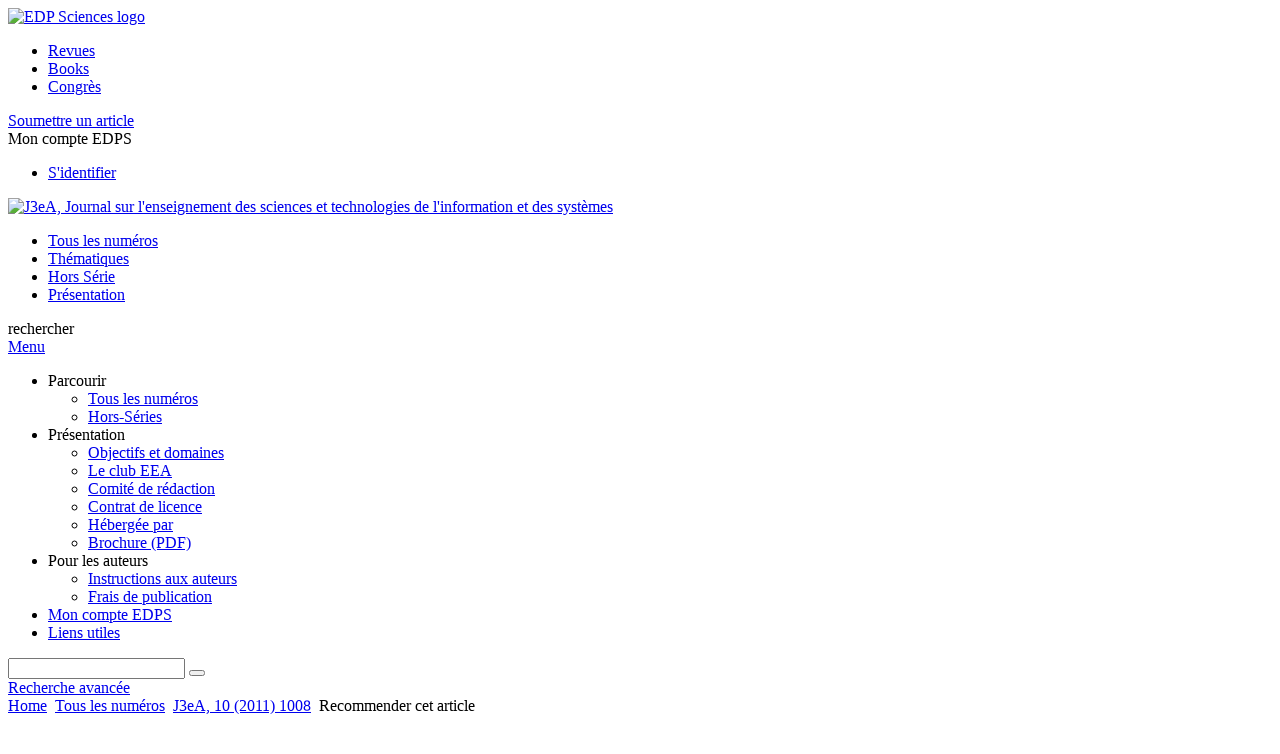

--- FILE ---
content_type: text/html; charset=utf-8
request_url: https://www.j3ea.org/component/recommend/?type=article&dkey=10.1051/j3ea/2011008
body_size: 5366
content:
<!DOCTYPE html>
<html xml:lang="fr-fr" lang="fr-fr" dir="ltr">
<head>
    <meta name="viewport" content="width=device-width, initial-scale=1.0, shrink-to-fit=no">
      <base href="https://www.j3ea.org/component/recommend/" />
  <meta http-equiv="content-type" content="text/html; charset=utf-8" />
  <meta name="keywords" content="J3eA, journal, revue, EDP Sciences" />
  <meta name="robots" content="noindex, nofollow, noarchive" />
  <meta name="description" content="J3eA, Journal sur l enseignement des sciences et technologies de l information et des systèmes" />
  <title>J3eA, Journal sur l'enseignement des sciences et technologies de l'information et des systèmes </title>
  <link rel="stylesheet" href="/libraries/jquery/jquery.multiselect.css" type="text/css" />
  <link rel="stylesheet" href="/libraries/jquery/jquery.qtip/jquery.qtip.min.css" type="text/css" />
  <link rel="stylesheet" href="/libraries/jquery/jquery.magnific-popup.css" type="text/css" />
  <link rel="stylesheet" href="/p/jquery.php/ui/1.12.0/themes/base/jquery-ui.css" type="text/css" />
  <link rel="stylesheet" href="/components/com_recommend/assets/recommend.css" type="text/css" />
  <link rel="stylesheet" href="/templates/template1/css/mod_solr.css" type="text/css" />
  <script src="/p/jquery.php/jquery-3.1.0.min.js" type="text/javascript"></script>
  <script src="/plugins/system/jqueryeasy/jquerynoconflict.js" type="text/javascript"></script>
  <script src="/p/jquery.php/ui/1.12.0/jquery-ui.min.js" type="text/javascript"></script>
  <script src="/libraries/jquery/jquery.multiselect.min.js" type="text/javascript"></script>
  <script src="/libraries/jquery/jquery.qtip/jquery.qtip.min.js" type="text/javascript"></script>
  <script src="/libraries/jquery/jquery.magnific-popup.min.js" type="text/javascript"></script>
  <script src="https://www.googletagmanager.com/gtag/js?id=G-S2LKMZBHJL" type="text/javascript"></script>
  <script src="/modules/mod_solr/assets/js/mod_solr.js" type="text/javascript"></script>
  <script src="/libraries/jquery/jquery.autocomplete.js" type="text/javascript"></script>
  <script type="text/javascript">
window.dataLayer = window.dataLayer || [];
function gtag() {dataLayer.push(arguments);}
gtag('js', new Date());
gtag('consent', 'default', {
  'ad_storage': 'denied',
  'ad_user_data': 'denied',
  'ad_personalization': 'denied',
  'analytics_storage': 'denied',
  'wait_for_update': 500
});
gtag('config', 'G-S2LKMZBHJL', { 
    'edpsname': 'j3ea',
    'site_name': 'J3eA, Journal sur l\'enseignement des sciences et technologies de l\'information et des systèmes ',
    'plateform': 'journal',
    'plateform_type': 'edp',
    'server_host': 'ovh-canada'
});gtag('config', 'user_properties', {
    'edpsname': 'j3ea',
    'site_name': 'J3eA, Journal sur l\'enseignement des sciences et technologies de l\'information et des systèmes ',
    'plateform': 'journal',
    'plateform_type': 'edp',
    'server_host': 'ovh-canada'
});
                jQuery(function ($) {
                    $("#dynamic_recaptcha_1").html("<input type=\"hidden\" name=\"g-recaptcha-response\" value=\"1\"/>");
                });
            
  </script>

    <link href="/templates/template1/images/j3ea/favicon.ico" rel="shortcut icon" type="image/vnd.microsoft.icon" />
          <link rel="preconnect" href="https://fonts.googleapis.com">
      <link rel="preconnect" href="https://fonts.gstatic.com" crossorigin>
      <link href="https://fonts.googleapis.com/css2?family=Crimson+Text&family=Open+Sans:wght@400;600&display=swap" rel="stylesheet">
        
    <link href="/templates/source/css/article.css" rel="stylesheet" type="text/css"/>
    <link href="/templates/template1/css/cookie.css" rel="stylesheet" type="text/css"/>
    <link href="/templates/template1/css/commun_v3.css" rel="stylesheet" type="text/css"/>
    <link href="/templates/template1/css/template1.css" rel="stylesheet" type="text/css"/>
    <link href="/templates/source/css/flags25.css" rel="stylesheet" type="text/css"/>    

        <link href="/templates/template1/css/j3ea.css" rel="stylesheet" type="text/css"/>
        <link href="/templates/source/js/mmenu2/dist/css/jquery.mmenu.all.css" rel="stylesheet" type="text/css"/>
    <!--[if IE]>
    <link rel="stylesheet" href="/templates/template1/css/ie.css" type="text/css" />
    <script src="/templates/template1/html5-ie.js"></script>
    <![endif]-->
</head>



<body id="com_recommend" class="j3ea  ">
    <div id="journal-webpage">
        <header>
                          <div class="header-edp">
        <div class="wrap ">

                        <div class="logo-edp">


                
                                              <a href="https://www.edpsciences.org" target="_blank"><img src="/templates/source/images/logos/logo_edp_105.svg" alt="EDP Sciences logo"></a>
                                                       </div>
                                <nav class="edp-nav">
                        <ul>
                                <li><a href="https://publications.edpsciences.org/">Revues</a></li>
                                <li><a href="https://www.edpsciences.org/en/books">Books</a></li>
                                <li><a href="https://www.webofconferences.org/">Congrès</a></li>
                        </ul>
                </nav>
                        


                
                
                                   

<div class="submit"><a href="/pour-les-auteurs/instructions-aux-auteurs">Soumettre un article</a></div>

                                   <div class="reg_info account">
    <div class="btn-nav">
                    <span class="ico16 white login"></span> <span class="reg_info-user">Mon compte EDPS</span>
                <nav class="user">
                        <ul>
                <li><a href="/component/services/">S'identifier</a></li>
            </ul>
                    </nav>
    </div>
</div>


                
                <div class="clear"></div>
        </div>
</div>


                                                            

	    

            <div class="header-nav">

              
              <div class="wrap">
                        
                                <a href="/" class="logo" title="Journal homepage"><img src="/templates/template1/images/j3ea/logo_j3ea.png" alt="J3eA, Journal sur l'enseignement des sciences et technologies de l'information et des systèmes "></a>
                
                <nav class="menu">
                  
<ul class="menu">
<li class="item-121"><a href="/component/issues/?task=all&amp;Itemid=121" >Tous les numéros</a></li><li class="item-338"><a href="/component/list/?task=topic" >Thématiques</a></li><li class="item-326"><a href="/component/issues/?task=special" >Hors Série</a></li><li class="item-268"><a href="/presentation/objectifs-et-domaines" >Présentation</a></li></ul>

                </nav>


                            
                

<div class="custom search default">
<span class="ico ico-search" title="Afficher le moteur de recherche">rechercher</span>
</div>


                <a href="#menu-mobile" class="nav-mobile-link">Menu</a>
                
              </div>

               
            <nav id="menu-mobile">
<ul class="menu">
<li class="item-265 deeper parent"><span class="separator">Parcourir</span>
<ul><li class="item-246"><a href="/component/issues/?task=all" >Tous les numéros</a></li><li class="item-313"><a href="/component/issues/?task=special" >Hors-Séries</a></li></ul></li><li class="item-243 deeper parent"><span class="separator">Présentation</span>
<ul><li class="item-278"><a href="/presentation/objectifs-et-domaines" >Objectifs et domaines</a></li><li class="item-337"><a href="/presentation/le-club-eea" >Le club EEA</a></li><li class="item-272"><a href="/presentation/comite-de-redaction" >Comité de rédaction</a></li><li class="item-188"><a href="/presentation/contrat-de-licence" >Contrat de licence</a></li><li class="item-286"><a href="/presentation/masthead" >Hébergée par</a></li><li class="item-327"><a href="/doc_journal/leaflet/j3ea_leaflet.pdf" target="_blank" >Brochure (PDF)</a></li></ul></li><li class="item-279 deeper parent"><span class="separator">Pour les auteurs</span>
<ul><li class="item-280"><a href="/pour-les-auteurs/instructions-aux-auteurs" >Instructions aux auteurs</a></li><li class="item-332"><a href="https://www.edpsciences.org/fr/frais-de-publication#jea" target="_blank" >Frais de publication</a></li></ul></li><li class="item-263"><a href="/component/services/" >Mon compte EDPS</a></li><li class="item-330"><a href="/liens-utiles" >Liens utiles</a></li></ul>
</nav>
            </div>

            <div id="search" class="hidden">
    <div class="wrap-search">
        <form action="/component/solr/?task=quick_search" method="post">
            <div class="wrap">
                <div class="inputs">
                    <input type="text" name="q" />
                    <button type="submit" value="search">
                        <span class="ico ico-search" title="Rechercher"></span>
                    </button>
                </div> 
                                <div class="advanced"><a href="/component/solr/">Recherche avancée</a></div>
            </div>

        </form>
    </div>
</div>
<script type="text/javascript">
	jQuery(function ($) {
	    var source = function (request, callback) {
	        var term = request.term;
            $.ajax({
                url: '/index.php',
                dataType: 'json',
                method: 'GET',
                data: {
                    option: 'com_solr',
                    task: 'auto_complete',
                    query: term
                },
                success: function (data) {
                    var suggestions = [];
                    try {
                        data.suggest.default[term].suggestions.forEach(function (s) { suggestions.push(s.term)}) } catch (e) {
                    }

                    callback(suggestions);
                },
                error: function (err) {
                    callback([]);
                }
            });
        };

		$('#search').find('input[name=q]').autocomplete({
			source: source
		});
	});
</script>

                          <div class="header-cover">
                                                                    
              </div>
                    </header>

        <main class="j3ea" id="main">

            <!--div class="wrap">
             <p>Message placeholder</p>
            </div-->

            
            
                                                    

            
            
            <div class="wrap" >
                              
<div class="breadcrumbs">



<a href="/" class="pathway">Home</a> <img src="/media/system/images/arrow.png" alt=""  /> <a href="/component/issues/" class="pathway">Tous les numéros</a> <img src="/media/system/images/arrow.png" alt=""  /> <a href="/10.1051/j3ea/2011008" class="pathway">J3eA, 10 (2011) 1008</a> <img src="/media/system/images/arrow.png" alt=""  /> <span>Recommender cet article</span></div>

              
                                                    <div id="content" class="id- ">
                    <div>
                                           
                        <nav class="nav-article nav-buttons">
                          
<ul class="menu">
<li class="item-265 deeper parent"><span class="separator">Parcourir</span>
<ul><li class="item-246"><a href="/component/issues/?task=all" >Tous les numéros</a></li><li class="item-313"><a href="/component/issues/?task=special" >Hors-Séries</a></li></ul></li><li class="item-243 deeper parent"><span class="separator">Présentation</span>
<ul><li class="item-278"><a href="/presentation/objectifs-et-domaines" >Objectifs et domaines</a></li><li class="item-337"><a href="/presentation/le-club-eea" >Le club EEA</a></li><li class="item-272"><a href="/presentation/comite-de-redaction" >Comité de rédaction</a></li><li class="item-188"><a href="/presentation/contrat-de-licence" >Contrat de licence</a></li><li class="item-286"><a href="/presentation/masthead" >Hébergée par</a></li><li class="item-327"><a href="/doc_journal/leaflet/j3ea_leaflet.pdf" target="_blank" >Brochure (PDF)</a></li></ul></li><li class="item-279 deeper parent"><span class="separator">Pour les auteurs</span>
<ul><li class="item-280"><a href="/pour-les-auteurs/instructions-aux-auteurs" >Instructions aux auteurs</a></li><li class="item-332"><a href="https://www.edpsciences.org/fr/frais-de-publication#jea" target="_blank" >Frais de publication</a></li></ul></li><li class="item-263"><a href="/component/services/" >Mon compte EDPS</a></li><li class="item-330"><a href="/liens-utiles" >Liens utiles</a></li></ul>

                        </nav>
                                            
                      
<div id="system-message-container">
</div>
                      

                      
                                              	<div id="recommend">
		<h1>Recommander cet article</h1>
		<p>
			Vous pouvez recommander cet article à un collègue en remplissant le formulaire ci-dessous.
            <br />
			Your colleague will receive an e-mail containing your message and a link to the selected article.
		</p>
				<form action="/component/recommend/?task=send_mail" method="post" class="rec_mail_form">
	<input type="hidden" name="value" value="10.1051/j3ea/2011008" />
	<input type="hidden" name="type" value="article" >
	<input type="hidden" name="edpsname" value="j3ea" >
	<input type="hidden" name="dkey" value="10.1051/j3ea/2011008" >
	<input type="hidden" name="url_contents" value="" >
	
	<h3>Information</h3>
	<label>
		<div>Votre nom :</div>
		<input name="txt_name" type="text" class="rec_mail_field" value="" required />
	</label>
	<label>	
		<div>Votre adresse courriel :</div>
		<input name="txt_mail" type="email" class="rec_mail_field" value="" size="30" required />
	</label>
	<label>
		<div>Adresse courriel de votre collègue :</div>
		<input name="txt_to" type="email" class="rec_mail_field" value="" size="30" required />
	</label>
	
	<div class="captcha">
		<label><p class="hidden">Recopiez le code de contrôle:</p></label>
		<div id="dynamic_recaptcha_1"></div>
	</div>
	
	<div class="c">
		<input name="submit" type="submit" class="btn btn-primary" value="Envoyer" />
	</div>
</form>

		<p>Voici le texte du courriel que recevra votre collègue :</p>
		<div class="newsbox">
			<div class="content">
			<p><span style="font-family:verdana, Arial, sans-serif; line-height:18px; font-size:12px; color:#000000;">[Votre nom ] vous recommande l'article suivant :</span></p><span style="font-family:verdana, Arial, sans-serif; line-height:18px; font-size:12px; color:#000000;">






<article data-dkey="10.1051/j3ea/2011008" data-publication_locked="1" data-publication-state="1" class="science">
        
    
    
    <strong><a href="/articles/j3ea/abs/2011/01/j3ea11008/j3ea11008.html" class="article_title" title="Vous avez accès au texte intégral">La filière internationale du master2R SEGE (Systèmes Electroniques et Génie Electrique) de l’université de Nantes</a>
        </strong>    
    
                                            <div>
            <span class="author">Yide&nbsp;Wang</span> et <span class="author">Joseph&nbsp;Saillard</span>                    </div>
                    <div class="article_idline">J3eA, 10 (2011) 1008</div>
                <div class="article_date_pub">Publié en ligne : 9 juin 2011</div>

    
    
    
    
            <div class="article_doi">
            DOI:&nbsp;<a href="https://doi.org/10.1051/j3ea/2011008">https://doi.org/10.1051/j3ea/2011008</a>        </div>
        
    
    
    

    
        </article>
</span><br /><br /><hr /><span style="font-family:verdana, Arial, sans-serif; line-height:18px; font-size:12px; color:#000000;">Ce courriel a été envoyé par un formulaire du site <a href="https://www.j3ea.org">https://www.j3ea.org</a>.</span>
			</div>
		</div>
	</div>

            <p class="c">
            <a href="/10.1051/j3ea/2011008" class="btn btn-small">Retour à l'article</a>
        </p>
     
                                          
                    



                                                            <div class="clear"></div>
                  </div>
                    
               
                </div>

                                     

                

                                  
        </main>

        <footer>
                  <div class="footer-journal">
            <div class="wrap">
              <div class="footer-infos">
              <h3>J3eA, Journal sur l'enseignement des sciences et technologies de l'information et des systèmes </h3>
              

<p>
Rédacteur en chef : Pascal VRIGNAT  - <a href="/presentation/comite-de-redaction">Comité de rédaction</a><br>
eISSN : 1638-5705<br>
&copy; <a href="https://clubeea.com/" target="_blank">Club EAA</a>
</p>



</div>
              <div class="footer-social">

<ul class="ico-social">
<!--li><a class="twitter" title="Follow us on twitter" target="_blank" href="https://twitter.com/edpsciences"></a></li>
<li><a class="linkedin" title="Follow us on LinkedIn" target="_blank" href="https://www.linkedin.com/company/edp-sciences"></a></li>
<li><a class="google" title="Follow us on Google+" target="_blank" href="https://plus.google.com/+EdpsciencesOrg"></a></li-->
<li><a class="rss" title="Flux RSS" href="/component/rsslist/?task=journal"></a></li>
<li><a class="alert" title="Alerte courriel" href="/component/services/?label=toc_email"></a></li>
</ul>
</div>
            </div>
          </div>
          <div>
            
          </div>
          <div class="footer-edp">
            <div class="wrap">
                              <a href="https://www.edpsciences.org/" target="_blank" title="EDP Sciences website"><img src="/templates/source/images/logos/logo_edp_fff.svg" alt="EDP Sciences"></a>
                                            
<ul class="menu">
<li class="item-171"><a href="/mentions-legales" >Mentions légales</a></li><li class="item-190"><a href="https://www.edpsciences.org/fr/contacts/formulaire-de-contact?subject=J3eA&amp;contactid=23" >Contacts</a></li><li class="item-335"><a href="https://www.edpsciences.org/en/privacy-policy" target="_blank" >Privacy policy</a></li><li class="item-126"><a href="/pour-les-annonceurs" >Pour les annonceurs</a></li></ul>

                          </div>
          </div>
                        <div class="footer-ptf">
               <div class="wrap">
                <div class="position-footer-ptf"></div>
                <div class="link-vfp"><a href="https://www.vision4press.org" target="_blank">A Vision4Press website</a></div>
               </div>
               </div>
                </footer>
    </div>
    <script src="/templates/source/js/mmenu2/dist/js/jquery.mmenu.all.min.js"></script>
    <script src="/templates/template1/js/script.js"></script>
    
<span class="translations" data-name="separator_and" data-value="et"></span>
<span class="translations" data-name="select_all" data-value="Tout cocher"></span>
<span class="translations" data-name="unselect_all" data-value="Tout décocher"></span>
<span class="translations" data-name="show_short_summary" data-value="Afficher le résumé court"></span>
<span class="translations" data-name="hide_short_summary" data-value="Masquer le résumé court"></span>
<span class="translations" data-name="cookie_text" data-value="By using this website, you agree that EDP Sciences may store web audience measurement cookies and, on some pages, cookies from social networks. <a href='/component/cookie_policy/'>More information and setup</a>"></span>
<span class="translations" data-name="cookie_accept_title" data-value="Cliquez pour accepter tous les cookies et fermer cette notification"></span>
<span class="translations" data-name="cookie_refuse_title" data-value="Cliquez pour refuser les cookies optionnels et fermer cette notification"></span>
<span class="translations" data-name="cookie_accept_text" data-value="Yes"></span>
<span class="translations" data-name="cookie_refuse_text" data-value="No"></span>
<span class="translations" data-name="loading" data-value="Loading author..."></span>
<span class="translations" data-name="view_fullscreen" data-value="Click to view fullscreen"></span>
<span class="translations" data-name="hide_fullscreen" data-value="Click anywhere to hide the fullscreen overlay"></span>
<span class="translations" data-name="play_movie" data-value="Click to play the movie"></span>
<span class="translations" data-name="cookie_is_mobile" data-value=""></span>
<span class="translations" data-name="add_to_cart" data-value="Ajouter au panier"></span>
<span class="translations" data-name="remove_from_cart" data-value="Supprimer du panier"></span>
<span class="translations" data-name="loading_cart" data-value="Chargement..."></span>
<span class="translations" data-name="empty_cart" data-value="Votre panier est vide"></span>
<span class="translations" data-name="terms_agreeement" data-value="You must agree the Purchase Agreement Terms and Conditions."></span>
<span class="translations" data-name="makeref_url" data-value="/component/makeref/?task=show&amp;type=html&amp;doi="></span>
<span class="translations" data-name="set_cart_article_status_url" data-value="/component/services/?task=set_cart_article_status"></span>
<span class="translations" data-name="get_shopping_cart_url" data-value="/component/services/?task=get_shopping_cart_list"></span>
<span class="translations" data-name="clear_shopping_cart_url" data-value="/component/services/?task=clear_shopping_cart"></span>
<span class="translations" data-name="get_billing_url" data-value="/component/services/?label=ppv&amp;task=get_billing"></span>
<span class="translations" data-name="authors_url" data-value="/component/article/?task=get_authors"></span>



  <span id="google_analytics" data-domain="www.j3ea.org" class="hidden"></span>
<div id="wait" style="display:none"></div>


	<script src="/templates/source/js/cookie.js"></script>

<script src="/templates/source/js/common.js"></script>

</body>
</html>
